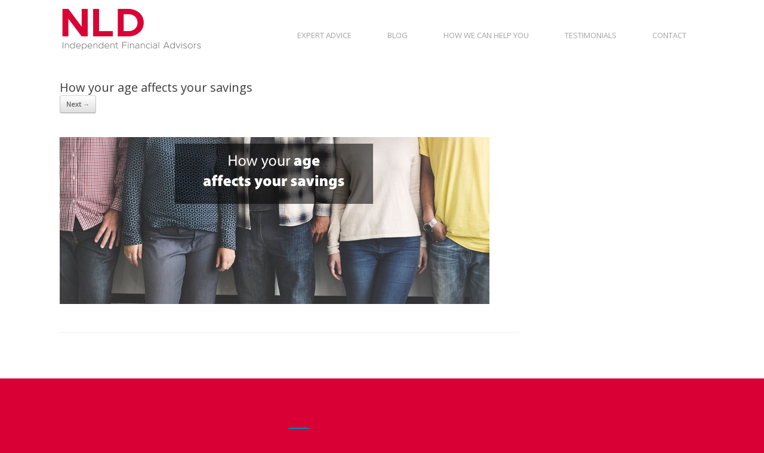

--- FILE ---
content_type: text/html; charset=UTF-8
request_url: https://nld.co.za/how-your-age-affects-your-savings/how-your-age-affects-your-savings-2/
body_size: 10972
content:
<!DOCTYPE html>
<html lang="en-US">
<head>
	<meta charset="UTF-8" />
	<meta http-equiv="X-UA-Compatible" content="IE=10" />
	<link rel="profile" href="http://gmpg.org/xfn/11" />
	<link rel="pingback" href="https://nld.co.za/xmlrpc.php" />
	<meta name='robots' content='index, follow, max-image-preview:large, max-snippet:-1, max-video-preview:-1' />

	<!-- This site is optimized with the Yoast SEO plugin v23.5 - https://yoast.com/wordpress/plugins/seo/ -->
	<title>How your age affects your savings - NLD Independent Financial Advisors (Pty) Ltd</title>
	<link rel="canonical" href="https://nld.co.za/how-your-age-affects-your-savings/how-your-age-affects-your-savings-2/" />
	<meta property="og:locale" content="en_US" />
	<meta property="og:type" content="article" />
	<meta property="og:title" content="How your age affects your savings - NLD Independent Financial Advisors (Pty) Ltd" />
	<meta property="og:url" content="https://nld.co.za/how-your-age-affects-your-savings/how-your-age-affects-your-savings-2/" />
	<meta property="og:site_name" content="NLD Independent Financial Advisors (Pty) Ltd" />
	<meta property="og:image" content="https://nld.co.za/how-your-age-affects-your-savings/how-your-age-affects-your-savings-2" />
	<meta property="og:image:width" content="720" />
	<meta property="og:image:height" content="280" />
	<meta property="og:image:type" content="image/jpeg" />
	<meta name="twitter:card" content="summary_large_image" />
	<script type="application/ld+json" class="yoast-schema-graph">{"@context":"https://schema.org","@graph":[{"@type":"WebPage","@id":"https://nld.co.za/how-your-age-affects-your-savings/how-your-age-affects-your-savings-2/","url":"https://nld.co.za/how-your-age-affects-your-savings/how-your-age-affects-your-savings-2/","name":"How your age affects your savings - NLD Independent Financial Advisors (Pty) Ltd","isPartOf":{"@id":"https://nld.co.za/#website"},"primaryImageOfPage":{"@id":"https://nld.co.za/how-your-age-affects-your-savings/how-your-age-affects-your-savings-2/#primaryimage"},"image":{"@id":"https://nld.co.za/how-your-age-affects-your-savings/how-your-age-affects-your-savings-2/#primaryimage"},"thumbnailUrl":"https://nld.co.za/wp-content/uploads/2018/01/How-your-age-affects-your-savings.jpg","datePublished":"2018-01-29T11:04:36+00:00","dateModified":"2018-01-29T11:04:36+00:00","breadcrumb":{"@id":"https://nld.co.za/how-your-age-affects-your-savings/how-your-age-affects-your-savings-2/#breadcrumb"},"inLanguage":"en-US","potentialAction":[{"@type":"ReadAction","target":["https://nld.co.za/how-your-age-affects-your-savings/how-your-age-affects-your-savings-2/"]}]},{"@type":"ImageObject","inLanguage":"en-US","@id":"https://nld.co.za/how-your-age-affects-your-savings/how-your-age-affects-your-savings-2/#primaryimage","url":"https://nld.co.za/wp-content/uploads/2018/01/How-your-age-affects-your-savings.jpg","contentUrl":"https://nld.co.za/wp-content/uploads/2018/01/How-your-age-affects-your-savings.jpg","width":720,"height":280},{"@type":"BreadcrumbList","@id":"https://nld.co.za/how-your-age-affects-your-savings/how-your-age-affects-your-savings-2/#breadcrumb","itemListElement":[{"@type":"ListItem","position":1,"name":"Home","item":"https://nld.co.za/"},{"@type":"ListItem","position":2,"name":"How your age affects your savings","item":"https://nld.co.za/how-your-age-affects-your-savings/"},{"@type":"ListItem","position":3,"name":"How your age affects your savings"}]},{"@type":"WebSite","@id":"https://nld.co.za/#website","url":"https://nld.co.za/","name":"NLD Independent Financial Advisors (Pty) Ltd","description":"Service excellence since 1995","publisher":{"@id":"https://nld.co.za/#organization"},"potentialAction":[{"@type":"SearchAction","target":{"@type":"EntryPoint","urlTemplate":"https://nld.co.za/?s={search_term_string}"},"query-input":{"@type":"PropertyValueSpecification","valueRequired":true,"valueName":"search_term_string"}}],"inLanguage":"en-US"},{"@type":"Organization","@id":"https://nld.co.za/#organization","name":"NLD Independent Financial Advisors (Pty) Ltd","url":"https://nld.co.za/","logo":{"@type":"ImageObject","inLanguage":"en-US","@id":"https://nld.co.za/#/schema/logo/image/","url":"https://nld.co.za/wp-content/uploads/2020/05/NLD-Logo-2020-2.png","contentUrl":"https://nld.co.za/wp-content/uploads/2020/05/NLD-Logo-2020-2.png","width":1920,"height":601,"caption":"NLD Independent Financial Advisors (Pty) Ltd"},"image":{"@id":"https://nld.co.za/#/schema/logo/image/"}}]}</script>
	<!-- / Yoast SEO plugin. -->


<link rel='dns-prefetch' href='//cdnjs.cloudflare.com' />
<link rel="alternate" type="application/rss+xml" title="NLD Independent Financial Advisors (Pty) Ltd &raquo; Feed" href="https://nld.co.za/feed/" />
<link rel="alternate" type="application/rss+xml" title="NLD Independent Financial Advisors (Pty) Ltd &raquo; Comments Feed" href="https://nld.co.za/comments/feed/" />
<script type="text/javascript">
/* <![CDATA[ */
window._wpemojiSettings = {"baseUrl":"https:\/\/s.w.org\/images\/core\/emoji\/14.0.0\/72x72\/","ext":".png","svgUrl":"https:\/\/s.w.org\/images\/core\/emoji\/14.0.0\/svg\/","svgExt":".svg","source":{"concatemoji":"https:\/\/nld.co.za\/wp-includes\/js\/wp-emoji-release.min.js?ver=6.4.7"}};
/*! This file is auto-generated */
!function(i,n){var o,s,e;function c(e){try{var t={supportTests:e,timestamp:(new Date).valueOf()};sessionStorage.setItem(o,JSON.stringify(t))}catch(e){}}function p(e,t,n){e.clearRect(0,0,e.canvas.width,e.canvas.height),e.fillText(t,0,0);var t=new Uint32Array(e.getImageData(0,0,e.canvas.width,e.canvas.height).data),r=(e.clearRect(0,0,e.canvas.width,e.canvas.height),e.fillText(n,0,0),new Uint32Array(e.getImageData(0,0,e.canvas.width,e.canvas.height).data));return t.every(function(e,t){return e===r[t]})}function u(e,t,n){switch(t){case"flag":return n(e,"\ud83c\udff3\ufe0f\u200d\u26a7\ufe0f","\ud83c\udff3\ufe0f\u200b\u26a7\ufe0f")?!1:!n(e,"\ud83c\uddfa\ud83c\uddf3","\ud83c\uddfa\u200b\ud83c\uddf3")&&!n(e,"\ud83c\udff4\udb40\udc67\udb40\udc62\udb40\udc65\udb40\udc6e\udb40\udc67\udb40\udc7f","\ud83c\udff4\u200b\udb40\udc67\u200b\udb40\udc62\u200b\udb40\udc65\u200b\udb40\udc6e\u200b\udb40\udc67\u200b\udb40\udc7f");case"emoji":return!n(e,"\ud83e\udef1\ud83c\udffb\u200d\ud83e\udef2\ud83c\udfff","\ud83e\udef1\ud83c\udffb\u200b\ud83e\udef2\ud83c\udfff")}return!1}function f(e,t,n){var r="undefined"!=typeof WorkerGlobalScope&&self instanceof WorkerGlobalScope?new OffscreenCanvas(300,150):i.createElement("canvas"),a=r.getContext("2d",{willReadFrequently:!0}),o=(a.textBaseline="top",a.font="600 32px Arial",{});return e.forEach(function(e){o[e]=t(a,e,n)}),o}function t(e){var t=i.createElement("script");t.src=e,t.defer=!0,i.head.appendChild(t)}"undefined"!=typeof Promise&&(o="wpEmojiSettingsSupports",s=["flag","emoji"],n.supports={everything:!0,everythingExceptFlag:!0},e=new Promise(function(e){i.addEventListener("DOMContentLoaded",e,{once:!0})}),new Promise(function(t){var n=function(){try{var e=JSON.parse(sessionStorage.getItem(o));if("object"==typeof e&&"number"==typeof e.timestamp&&(new Date).valueOf()<e.timestamp+604800&&"object"==typeof e.supportTests)return e.supportTests}catch(e){}return null}();if(!n){if("undefined"!=typeof Worker&&"undefined"!=typeof OffscreenCanvas&&"undefined"!=typeof URL&&URL.createObjectURL&&"undefined"!=typeof Blob)try{var e="postMessage("+f.toString()+"("+[JSON.stringify(s),u.toString(),p.toString()].join(",")+"));",r=new Blob([e],{type:"text/javascript"}),a=new Worker(URL.createObjectURL(r),{name:"wpTestEmojiSupports"});return void(a.onmessage=function(e){c(n=e.data),a.terminate(),t(n)})}catch(e){}c(n=f(s,u,p))}t(n)}).then(function(e){for(var t in e)n.supports[t]=e[t],n.supports.everything=n.supports.everything&&n.supports[t],"flag"!==t&&(n.supports.everythingExceptFlag=n.supports.everythingExceptFlag&&n.supports[t]);n.supports.everythingExceptFlag=n.supports.everythingExceptFlag&&!n.supports.flag,n.DOMReady=!1,n.readyCallback=function(){n.DOMReady=!0}}).then(function(){return e}).then(function(){var e;n.supports.everything||(n.readyCallback(),(e=n.source||{}).concatemoji?t(e.concatemoji):e.wpemoji&&e.twemoji&&(t(e.twemoji),t(e.wpemoji)))}))}((window,document),window._wpemojiSettings);
/* ]]> */
</script>
<link rel='stylesheet' id='sdm-styles-css' href='https://nld.co.za/wp-content/plugins/simple-download-monitor/css/sdm_wp_styles.css?ver=6.4.7' type='text/css' media='all' />
<style id='wp-emoji-styles-inline-css' type='text/css'>

	img.wp-smiley, img.emoji {
		display: inline !important;
		border: none !important;
		box-shadow: none !important;
		height: 1em !important;
		width: 1em !important;
		margin: 0 0.07em !important;
		vertical-align: -0.1em !important;
		background: none !important;
		padding: 0 !important;
	}
</style>
<link rel='stylesheet' id='wp-block-library-css' href='https://nld.co.za/wp-includes/css/dist/block-library/style.min.css?ver=6.4.7' type='text/css' media='all' />
<style id='classic-theme-styles-inline-css' type='text/css'>
/*! This file is auto-generated */
.wp-block-button__link{color:#fff;background-color:#32373c;border-radius:9999px;box-shadow:none;text-decoration:none;padding:calc(.667em + 2px) calc(1.333em + 2px);font-size:1.125em}.wp-block-file__button{background:#32373c;color:#fff;text-decoration:none}
</style>
<style id='global-styles-inline-css' type='text/css'>
body{--wp--preset--color--black: #000000;--wp--preset--color--cyan-bluish-gray: #abb8c3;--wp--preset--color--white: #ffffff;--wp--preset--color--pale-pink: #f78da7;--wp--preset--color--vivid-red: #cf2e2e;--wp--preset--color--luminous-vivid-orange: #ff6900;--wp--preset--color--luminous-vivid-amber: #fcb900;--wp--preset--color--light-green-cyan: #7bdcb5;--wp--preset--color--vivid-green-cyan: #00d084;--wp--preset--color--pale-cyan-blue: #8ed1fc;--wp--preset--color--vivid-cyan-blue: #0693e3;--wp--preset--color--vivid-purple: #9b51e0;--wp--preset--gradient--vivid-cyan-blue-to-vivid-purple: linear-gradient(135deg,rgba(6,147,227,1) 0%,rgb(155,81,224) 100%);--wp--preset--gradient--light-green-cyan-to-vivid-green-cyan: linear-gradient(135deg,rgb(122,220,180) 0%,rgb(0,208,130) 100%);--wp--preset--gradient--luminous-vivid-amber-to-luminous-vivid-orange: linear-gradient(135deg,rgba(252,185,0,1) 0%,rgba(255,105,0,1) 100%);--wp--preset--gradient--luminous-vivid-orange-to-vivid-red: linear-gradient(135deg,rgba(255,105,0,1) 0%,rgb(207,46,46) 100%);--wp--preset--gradient--very-light-gray-to-cyan-bluish-gray: linear-gradient(135deg,rgb(238,238,238) 0%,rgb(169,184,195) 100%);--wp--preset--gradient--cool-to-warm-spectrum: linear-gradient(135deg,rgb(74,234,220) 0%,rgb(151,120,209) 20%,rgb(207,42,186) 40%,rgb(238,44,130) 60%,rgb(251,105,98) 80%,rgb(254,248,76) 100%);--wp--preset--gradient--blush-light-purple: linear-gradient(135deg,rgb(255,206,236) 0%,rgb(152,150,240) 100%);--wp--preset--gradient--blush-bordeaux: linear-gradient(135deg,rgb(254,205,165) 0%,rgb(254,45,45) 50%,rgb(107,0,62) 100%);--wp--preset--gradient--luminous-dusk: linear-gradient(135deg,rgb(255,203,112) 0%,rgb(199,81,192) 50%,rgb(65,88,208) 100%);--wp--preset--gradient--pale-ocean: linear-gradient(135deg,rgb(255,245,203) 0%,rgb(182,227,212) 50%,rgb(51,167,181) 100%);--wp--preset--gradient--electric-grass: linear-gradient(135deg,rgb(202,248,128) 0%,rgb(113,206,126) 100%);--wp--preset--gradient--midnight: linear-gradient(135deg,rgb(2,3,129) 0%,rgb(40,116,252) 100%);--wp--preset--font-size--small: 13px;--wp--preset--font-size--medium: 20px;--wp--preset--font-size--large: 36px;--wp--preset--font-size--x-large: 42px;--wp--preset--spacing--20: 0.44rem;--wp--preset--spacing--30: 0.67rem;--wp--preset--spacing--40: 1rem;--wp--preset--spacing--50: 1.5rem;--wp--preset--spacing--60: 2.25rem;--wp--preset--spacing--70: 3.38rem;--wp--preset--spacing--80: 5.06rem;--wp--preset--shadow--natural: 6px 6px 9px rgba(0, 0, 0, 0.2);--wp--preset--shadow--deep: 12px 12px 50px rgba(0, 0, 0, 0.4);--wp--preset--shadow--sharp: 6px 6px 0px rgba(0, 0, 0, 0.2);--wp--preset--shadow--outlined: 6px 6px 0px -3px rgba(255, 255, 255, 1), 6px 6px rgba(0, 0, 0, 1);--wp--preset--shadow--crisp: 6px 6px 0px rgba(0, 0, 0, 1);}:where(.is-layout-flex){gap: 0.5em;}:where(.is-layout-grid){gap: 0.5em;}body .is-layout-flow > .alignleft{float: left;margin-inline-start: 0;margin-inline-end: 2em;}body .is-layout-flow > .alignright{float: right;margin-inline-start: 2em;margin-inline-end: 0;}body .is-layout-flow > .aligncenter{margin-left: auto !important;margin-right: auto !important;}body .is-layout-constrained > .alignleft{float: left;margin-inline-start: 0;margin-inline-end: 2em;}body .is-layout-constrained > .alignright{float: right;margin-inline-start: 2em;margin-inline-end: 0;}body .is-layout-constrained > .aligncenter{margin-left: auto !important;margin-right: auto !important;}body .is-layout-constrained > :where(:not(.alignleft):not(.alignright):not(.alignfull)){max-width: var(--wp--style--global--content-size);margin-left: auto !important;margin-right: auto !important;}body .is-layout-constrained > .alignwide{max-width: var(--wp--style--global--wide-size);}body .is-layout-flex{display: flex;}body .is-layout-flex{flex-wrap: wrap;align-items: center;}body .is-layout-flex > *{margin: 0;}body .is-layout-grid{display: grid;}body .is-layout-grid > *{margin: 0;}:where(.wp-block-columns.is-layout-flex){gap: 2em;}:where(.wp-block-columns.is-layout-grid){gap: 2em;}:where(.wp-block-post-template.is-layout-flex){gap: 1.25em;}:where(.wp-block-post-template.is-layout-grid){gap: 1.25em;}.has-black-color{color: var(--wp--preset--color--black) !important;}.has-cyan-bluish-gray-color{color: var(--wp--preset--color--cyan-bluish-gray) !important;}.has-white-color{color: var(--wp--preset--color--white) !important;}.has-pale-pink-color{color: var(--wp--preset--color--pale-pink) !important;}.has-vivid-red-color{color: var(--wp--preset--color--vivid-red) !important;}.has-luminous-vivid-orange-color{color: var(--wp--preset--color--luminous-vivid-orange) !important;}.has-luminous-vivid-amber-color{color: var(--wp--preset--color--luminous-vivid-amber) !important;}.has-light-green-cyan-color{color: var(--wp--preset--color--light-green-cyan) !important;}.has-vivid-green-cyan-color{color: var(--wp--preset--color--vivid-green-cyan) !important;}.has-pale-cyan-blue-color{color: var(--wp--preset--color--pale-cyan-blue) !important;}.has-vivid-cyan-blue-color{color: var(--wp--preset--color--vivid-cyan-blue) !important;}.has-vivid-purple-color{color: var(--wp--preset--color--vivid-purple) !important;}.has-black-background-color{background-color: var(--wp--preset--color--black) !important;}.has-cyan-bluish-gray-background-color{background-color: var(--wp--preset--color--cyan-bluish-gray) !important;}.has-white-background-color{background-color: var(--wp--preset--color--white) !important;}.has-pale-pink-background-color{background-color: var(--wp--preset--color--pale-pink) !important;}.has-vivid-red-background-color{background-color: var(--wp--preset--color--vivid-red) !important;}.has-luminous-vivid-orange-background-color{background-color: var(--wp--preset--color--luminous-vivid-orange) !important;}.has-luminous-vivid-amber-background-color{background-color: var(--wp--preset--color--luminous-vivid-amber) !important;}.has-light-green-cyan-background-color{background-color: var(--wp--preset--color--light-green-cyan) !important;}.has-vivid-green-cyan-background-color{background-color: var(--wp--preset--color--vivid-green-cyan) !important;}.has-pale-cyan-blue-background-color{background-color: var(--wp--preset--color--pale-cyan-blue) !important;}.has-vivid-cyan-blue-background-color{background-color: var(--wp--preset--color--vivid-cyan-blue) !important;}.has-vivid-purple-background-color{background-color: var(--wp--preset--color--vivid-purple) !important;}.has-black-border-color{border-color: var(--wp--preset--color--black) !important;}.has-cyan-bluish-gray-border-color{border-color: var(--wp--preset--color--cyan-bluish-gray) !important;}.has-white-border-color{border-color: var(--wp--preset--color--white) !important;}.has-pale-pink-border-color{border-color: var(--wp--preset--color--pale-pink) !important;}.has-vivid-red-border-color{border-color: var(--wp--preset--color--vivid-red) !important;}.has-luminous-vivid-orange-border-color{border-color: var(--wp--preset--color--luminous-vivid-orange) !important;}.has-luminous-vivid-amber-border-color{border-color: var(--wp--preset--color--luminous-vivid-amber) !important;}.has-light-green-cyan-border-color{border-color: var(--wp--preset--color--light-green-cyan) !important;}.has-vivid-green-cyan-border-color{border-color: var(--wp--preset--color--vivid-green-cyan) !important;}.has-pale-cyan-blue-border-color{border-color: var(--wp--preset--color--pale-cyan-blue) !important;}.has-vivid-cyan-blue-border-color{border-color: var(--wp--preset--color--vivid-cyan-blue) !important;}.has-vivid-purple-border-color{border-color: var(--wp--preset--color--vivid-purple) !important;}.has-vivid-cyan-blue-to-vivid-purple-gradient-background{background: var(--wp--preset--gradient--vivid-cyan-blue-to-vivid-purple) !important;}.has-light-green-cyan-to-vivid-green-cyan-gradient-background{background: var(--wp--preset--gradient--light-green-cyan-to-vivid-green-cyan) !important;}.has-luminous-vivid-amber-to-luminous-vivid-orange-gradient-background{background: var(--wp--preset--gradient--luminous-vivid-amber-to-luminous-vivid-orange) !important;}.has-luminous-vivid-orange-to-vivid-red-gradient-background{background: var(--wp--preset--gradient--luminous-vivid-orange-to-vivid-red) !important;}.has-very-light-gray-to-cyan-bluish-gray-gradient-background{background: var(--wp--preset--gradient--very-light-gray-to-cyan-bluish-gray) !important;}.has-cool-to-warm-spectrum-gradient-background{background: var(--wp--preset--gradient--cool-to-warm-spectrum) !important;}.has-blush-light-purple-gradient-background{background: var(--wp--preset--gradient--blush-light-purple) !important;}.has-blush-bordeaux-gradient-background{background: var(--wp--preset--gradient--blush-bordeaux) !important;}.has-luminous-dusk-gradient-background{background: var(--wp--preset--gradient--luminous-dusk) !important;}.has-pale-ocean-gradient-background{background: var(--wp--preset--gradient--pale-ocean) !important;}.has-electric-grass-gradient-background{background: var(--wp--preset--gradient--electric-grass) !important;}.has-midnight-gradient-background{background: var(--wp--preset--gradient--midnight) !important;}.has-small-font-size{font-size: var(--wp--preset--font-size--small) !important;}.has-medium-font-size{font-size: var(--wp--preset--font-size--medium) !important;}.has-large-font-size{font-size: var(--wp--preset--font-size--large) !important;}.has-x-large-font-size{font-size: var(--wp--preset--font-size--x-large) !important;}
.wp-block-navigation a:where(:not(.wp-element-button)){color: inherit;}
:where(.wp-block-post-template.is-layout-flex){gap: 1.25em;}:where(.wp-block-post-template.is-layout-grid){gap: 1.25em;}
:where(.wp-block-columns.is-layout-flex){gap: 2em;}:where(.wp-block-columns.is-layout-grid){gap: 2em;}
.wp-block-pullquote{font-size: 1.5em;line-height: 1.6;}
</style>
<link rel='stylesheet' id='sow-slider-slider-css' href='https://nld.co.za/wp-content/plugins/so-widgets-bundle/css/slider/slider.css?ver=1.70.4' type='text/css' media='all' />
<link rel='stylesheet' id='sow-layout-slider-default-a3caada703fd-css' href='https://nld.co.za/wp-content/uploads/siteorigin-widgets/sow-layout-slider-default-a3caada703fd.css?ver=6.4.7' type='text/css' media='all' />
<link rel='stylesheet' id='vantage-style-css' href='https://nld.co.za/wp-content/themes/vantage/style.css?ver=1.19.12' type='text/css' media='all' />
<link rel='stylesheet' id='font-awesome-css' href='https://nld.co.za/wp-content/themes/vantage/fontawesome/css/font-awesome.css?ver=4.6.2' type='text/css' media='all' />
<link rel='stylesheet' id='siteorigin-mobilenav-css' href='https://nld.co.za/wp-content/themes/vantage/inc/mobilenav/css/mobilenav.css?ver=1.19.12' type='text/css' media='all' />
<script type="text/javascript" src="https://nld.co.za/wp-includes/js/tinymce/tinymce.min.js?ver=49110-20201110" id="wp-tinymce-root-js"></script>
<script type="text/javascript" src="https://nld.co.za/wp-includes/js/tinymce/plugins/compat3x/plugin.min.js?ver=49110-20201110" id="wp-tinymce-js"></script>
<script type="text/javascript" src="https://nld.co.za/wp-includes/js/jquery/jquery.min.js?ver=3.7.1" id="jquery-core-js"></script>
<script type="text/javascript" src="https://nld.co.za/wp-includes/js/jquery/jquery-migrate.min.js?ver=3.4.1" id="jquery-migrate-js"></script>
<script type="text/javascript" id="sdm-scripts-js-extra">
/* <![CDATA[ */
var sdm_ajax_script = {"ajaxurl":"https:\/\/nld.co.za\/wp-admin\/admin-ajax.php"};
/* ]]> */
</script>
<script type="text/javascript" src="https://nld.co.za/wp-content/plugins/simple-download-monitor/js/sdm_wp_scripts.js?ver=6.4.7" id="sdm-scripts-js"></script>
<script type="text/javascript" src="https://nld.co.za/wp-content/plugins/so-widgets-bundle/js/jquery.cycle.min.js?ver=1.70.4" id="sow-slider-slider-cycle2-js"></script>
<script type="text/javascript" id="sow-slider-slider-js-extra">
/* <![CDATA[ */
var sowb_slider_allowed_protocols = ["http","https","ftp","ftps","mailto","news","irc","irc6","ircs","gopher","nntp","feed","telnet","mms","rtsp","sms","svn","tel","fax","xmpp","webcal","urn","skype","steam"];
var sowb_slider_allowed_protocols = ["http","https","ftp","ftps","mailto","news","irc","irc6","ircs","gopher","nntp","feed","telnet","mms","rtsp","sms","svn","tel","fax","xmpp","webcal","urn","skype","steam"];
var sowb_slider_allowed_protocols = ["http","https","ftp","ftps","mailto","news","irc","irc6","ircs","gopher","nntp","feed","telnet","mms","rtsp","sms","svn","tel","fax","xmpp","webcal","urn","skype","steam"];
/* ]]> */
</script>
<script type="text/javascript" src="https://nld.co.za/wp-content/plugins/so-widgets-bundle/js/slider/jquery.slider.min.js?ver=1.70.4" id="sow-slider-slider-js"></script>
<script type="text/javascript" src="https://nld.co.za/wp-content/themes/vantage/js/jquery.flexslider.min.js?ver=2.1" id="jquery-flexslider-js"></script>
<script type="text/javascript" src="https://nld.co.za/wp-content/themes/vantage/js/jquery.touchSwipe.min.js?ver=1.6.6" id="jquery-touchswipe-js"></script>
<script type="text/javascript" id="vantage-main-js-extra">
/* <![CDATA[ */
var vantage = {"fitvids":"1"};
/* ]]> */
</script>
<script type="text/javascript" src="https://nld.co.za/wp-content/themes/vantage/js/jquery.theme-main.min.js?ver=1.19.12" id="vantage-main-js"></script>
<script type="text/javascript" src="https://nld.co.za/wp-content/themes/vantage/js/jquery.fitvids.min.js?ver=1.0" id="jquery-fitvids-js"></script>
<script type="text/javascript" src="https://nld.co.za/wp-content/themes/vantage/js/keyboard-image-navigation.min.js?ver=20120202" id="vantage-keyboard-image-navigation-js"></script>
<!--[if lt IE 9]>
<script type="text/javascript" src="https://nld.co.za/wp-content/themes/vantage/js/html5.min.js?ver=3.7.3" id="vantage-html5-js"></script>
<![endif]-->
<!--[if (gte IE 6)&(lte IE 8)]>
<script type="text/javascript" src="https://nld.co.za/wp-content/themes/vantage/js/selectivizr.min.js?ver=1.0.3b" id="vantage-selectivizr-js"></script>
<![endif]-->
<script type="text/javascript" id="siteorigin-mobilenav-js-extra">
/* <![CDATA[ */
var mobileNav = {"search":"","text":{"navigate":"MENU","back":"Back","close":"Close"},"nextIconUrl":"https:\/\/nld.co.za\/wp-content\/themes\/vantage\/inc\/mobilenav\/images\/next.png","mobileMenuClose":"<i class=\"fa fa-times\"><\/i>"};
/* ]]> */
</script>
<script type="text/javascript" src="https://nld.co.za/wp-content/themes/vantage/inc/mobilenav/js/mobilenav.min.js?ver=1.19.12" id="siteorigin-mobilenav-js"></script>
<script type="text/javascript" src="//cdnjs.cloudflare.com/ajax/libs/jquery-easing/1.4.1/jquery.easing.min.js?ver=6.4.7" id="jquery-easing-js"></script>
<link rel="https://api.w.org/" href="https://nld.co.za/wp-json/" /><link rel="alternate" type="application/json" href="https://nld.co.za/wp-json/wp/v2/media/2889" /><link rel="EditURI" type="application/rsd+xml" title="RSD" href="https://nld.co.za/xmlrpc.php?rsd" />
<meta name="generator" content="WordPress 6.4.7" />
<link rel='shortlink' href='https://nld.co.za/?p=2889' />
<link rel="alternate" type="application/json+oembed" href="https://nld.co.za/wp-json/oembed/1.0/embed?url=https%3A%2F%2Fnld.co.za%2Fhow-your-age-affects-your-savings%2Fhow-your-age-affects-your-savings-2%2F%23main" />
<link rel="alternate" type="text/xml+oembed" href="https://nld.co.za/wp-json/oembed/1.0/embed?url=https%3A%2F%2Fnld.co.za%2Fhow-your-age-affects-your-savings%2Fhow-your-age-affects-your-savings-2%2F%23main&#038;format=xml" />
        <script type="text/javascript">
            (function () {
                window.lsow_fs = {can_use_premium_code: false};
            })();
        </script>
        <meta name="viewport" content="width=device-width, initial-scale=1" />		<style type="text/css">
			.so-mobilenav-mobile + * { display: none; }
			@media screen and (max-width: 1050px) { .so-mobilenav-mobile + * { display: block; } .so-mobilenav-standard + * { display: none; } .site-navigation #search-icon { display: none; } }
		</style>
		<style type="text/css" media="screen">
		#footer-widgets .widget { width: 100%; }
		#masthead-widgets .widget { width: 100%; }
	</style>
	<style type="text/css" id="vantage-footer-widgets">#footer-widgets aside { width : 100%; }</style> <style type="text/css" id="customizer-css">@import url(//fonts.googleapis.com/css?family=Open+Sans:400&display=block); body,button,input,select,textarea { font-family: "Open Sans"; font-weight: 400 } #masthead.site-header .hgroup .site-title, #masthead.site-header.masthead-logo-in-menu .logo > .site-title { font-family: "Open Sans"; font-weight: 400; font-size: 21.6px } #page-wrapper h1,#page-wrapper h2,#page-wrapper h3,#page-wrapper h4,#page-wrapper h5,#page-wrapper h6 { font-family: "Open Sans"; font-weight: 400 } .main-navigation, .mobile-nav-frame, .mobile-nav-frame .title h3 { font-family: "Open Sans"; font-weight: 400 } .entry-content { font-size: 16px } .entry-content a, .entry-content a:visited, article.post .author-box .box-content .author-posts a:hover, #secondary a, #secondary a:visited, #masthead .hgroup a, #masthead .hgroup a:visited, .comment-form .logged-in-as a, .comment-form .logged-in-as a:visited { color: #d80035 } .entry-content a:hover, .entry-content a:focus, .entry-content a:active, #secondary a:hover, #masthead .hgroup a:hover, #masthead .hgroup a:focus, #masthead .hgroup a:active, .comment-form .logged-in-as a:hover, .comment-form .logged-in-as a:focus, .comment-form .logged-in-as a:active { color: #a3a3a3 } div[class^="menu-"][class$="-container"] { margin-left: auto } .main-navigation { background-color: #ffffff } .main-navigation a { color: #a3a3a3 } .main-navigation ul ul { background-color: #a3a3a3 } .main-navigation ul li:hover > a, .main-navigation ul li.focus > a, #search-icon #search-icon-icon:hover, #search-icon #search-icon-icon:focus { background-color: #ffffff } .main-navigation ul li:hover > a, .main-navigation ul li:focus > a, .main-navigation ul li:hover > a [class^="fa fa-"] { color: #d80035 } .main-navigation ul ul li:hover > a, .main-navigation ul ul li.focus > a { background-color: #d80035 } #header-sidebar .widget_nav_menu ul.menu > li > ul.sub-menu { border-top-color: #d80035 } a.button, button, html input[type="button"], input[type="reset"], input[type="submit"], .post-navigation a, #image-navigation a, article.post .more-link, article.page .more-link, .paging-navigation a, .woocommerce #page-wrapper .button, .woocommerce a.button, .woocommerce .checkout-button, .woocommerce input.button, #infinite-handle span button { text-shadow: none } a.button, button, html input[type="button"], input[type="reset"], input[type="submit"], .post-navigation a, #image-navigation a, article.post .more-link, article.page .more-link, .paging-navigation a, .woocommerce #page-wrapper .button, .woocommerce a.button, .woocommerce .checkout-button, .woocommerce input.button, .woocommerce #respond input#submit.alt, .woocommerce a.button.alt, .woocommerce button.button.alt, .woocommerce input.button.alt, #infinite-handle span { -webkit-box-shadow: none; -moz-box-shadow: none; box-shadow: none } .widget_circleicon-widget .circle-icon-box .circle-icon:not(.icon-style-set) { background-color: #ffffff } .widget_circleicon-widget .circle-icon-box .circle-icon [class^="fa fa-"]:not(.icon-color-set) { color: #d80035 } #masthead { background-color: #ffffff } #main { background-color: #ffffff } #colophon, body.layout-full { background-color: #d80035 } #footer-widgets .widget .widget-title { color: #ffffff } #footer-widgets .widget { color: #ffffff } #colophon .widget_nav_menu .menu-item a { border-color: #ffffff } #footer-widgets .widget a, #footer-widgets .widget a:visited { color: #ffffff } #footer-widgets .widget a:hover, #footer-widgets .widget a:focus, #footer-widgets .widget a:active { color: #a3a3a3 } #colophon #theme-attribution, #colophon #site-info { color: #ffffff } #colophon #theme-attribution a, #colophon #site-info a { color: #ffffff } </style><link rel="icon" href="https://nld.co.za/wp-content/uploads/2020/05/cropped-Favicon-NLD-2020-32x32.png" sizes="32x32" />
<link rel="icon" href="https://nld.co.za/wp-content/uploads/2020/05/cropped-Favicon-NLD-2020-192x192.png" sizes="192x192" />
<link rel="apple-touch-icon" href="https://nld.co.za/wp-content/uploads/2020/05/cropped-Favicon-NLD-2020-180x180.png" />
<meta name="msapplication-TileImage" content="https://nld.co.za/wp-content/uploads/2020/05/cropped-Favicon-NLD-2020-270x270.png" />
</head>

<body class="attachment attachment-template-default single single-attachment postid-2889 attachmentid-2889 attachment-jpeg wp-custom-logo group-blog responsive layout-full no-js has-sidebar page-layout-default mobilenav">


<div id="page-wrapper">

	<a class="skip-link screen-reader-text" href="#content">Skip to content</a>

	
	
		
<header id="masthead" class="site-header masthead-logo-in-menu  unconstrained-logo" role="banner">

	
<nav class="site-navigation main-navigation primary use-sticky-menu mobile-navigation">

	<div class="full-container">
							<div class="logo-in-menu-wrapper">
				<a href="https://nld.co.za/" title="NLD Independent Financial Advisors (Pty) Ltd" rel="home" class="logo"><img src="https://nld.co.za/wp-content/uploads/2020/05/NLD-Logo-2020-2.png"  class="logo-no-height-constrain"  width="1080"  height="338"  alt="NLD Independent Financial Advisors (Pty) Ltd Logo"  /></a>
							</div>
		
					<div id="so-mobilenav-standard-1" data-id="1" class="so-mobilenav-standard"></div><div class="menu-main-menu-container"><ul id="menu-main-menu" class="menu"><li id="menu-item-1576" class="menu-item menu-item-type-custom menu-item-object-custom menu-item-home menu-item-1576"><a href="https://nld.co.za/#about"><span class="icon"></span>EXPERT ADVICE</a></li>
<li id="menu-item-1579" class="menu-item menu-item-type-custom menu-item-object-custom menu-item-home menu-item-1579"><a href="https://nld.co.za/#blog"><span class="icon"></span>BLOG</a></li>
<li id="menu-item-1577" class="menu-item menu-item-type-custom menu-item-object-custom menu-item-home menu-item-1577"><a href="https://nld.co.za/#services"><span class="icon"></span>HOW WE CAN HELP YOU</a></li>
<li id="menu-item-2133" class="menu-item menu-item-type-custom menu-item-object-custom menu-item-home menu-item-2133"><a href="https://nld.co.za/#testimonials"><span class="icon"></span>TESTIMONIALS</a></li>
<li id="menu-item-1578" class="menu-item menu-item-type-custom menu-item-object-custom menu-item-home menu-item-1578"><a href="https://nld.co.za/#contact"><span class="icon"></span>CONTACT</a></li>
</ul></div><div id="so-mobilenav-mobile-1" data-id="1" class="so-mobilenav-mobile"></div><div class="menu-mobilenav-container"><ul id="mobile-nav-item-wrap-1" class="menu"><li><a href="#" class="mobilenav-main-link" data-id="1"><span class="mobile-nav-icon"></span>MENU</a></li></ul></div>		
					</div>
</nav><!-- .site-navigation .main-navigation -->

</header><!-- #masthead .site-header -->

	
	
	
	
	<div id="main" class="site-main">
		<div class="full-container">
			
<div id="primary" class="content-area image-attachment">

	<div id="content" class="site-content" role="main">

		
			<article id="post-2889" class="post-2889 attachment type-attachment status-inherit hentry post">
				<header class="entry-header">
					<h1 class="entry-title">How your age affects your savings</h1>
					
					<nav id="image-navigation" class="site-navigation">
						<span class="previous-image"></span>
						<span class="next-image"><a href='https://nld.co.za/how-your-age-affects-your-savings/reading-ratios/#main'>Next &rarr;</a></span>
					</nav><!-- #image-navigation -->
				</header><!-- .entry-header -->

				<div class="entry-content">

					<div class="entry-attachment">
						<div class="attachment">
							
							<a href="https://nld.co.za/how-your-age-affects-your-savings/reading-ratios/#main" title="How your age affects your savings" rel="attachment">
								<img width="720" height="280" src="https://nld.co.za/wp-content/uploads/2018/01/How-your-age-affects-your-savings.jpg" class="attachment-1200x1200 size-1200x1200" alt="" decoding="async" fetchpriority="high" srcset="https://nld.co.za/wp-content/uploads/2018/01/How-your-age-affects-your-savings.jpg 720w, https://nld.co.za/wp-content/uploads/2018/01/How-your-age-affects-your-savings-300x117.jpg 300w" sizes="(max-width: 720px) 100vw, 720px" />							</a>
						</div><!-- .attachment -->

											</div><!-- .entry-attachment -->

				</div><!-- .entry-content -->

			</article><!-- #post-2889 -->

			<div id="single-comments-wrapper">
	

	<div id="comments" class="comments-area">

	
	
	
	
</div><!-- #comments .comments-area -->
</div>

		
	</div><!-- #content .site-content -->

</div><!-- #primary .content-area .image-attachment -->

					</div><!-- .full-container -->
	</div><!-- #main .site-main -->

	
	
	<footer id="colophon" class="site-footer" role="contentinfo">

			<div id="footer-widgets" class="full-container">
			<aside id="sow-layout-slider-3" class="widget widget_sow-layout-slider"><div
			
			class="so-widget-sow-layout-slider so-widget-sow-layout-slider-default-a3caada703fd"
			
		>				<div class="sow-slider-base" style="display: none" tabindex="0">
					<ul
					class="sow-slider-images"
					data-settings="{&quot;pagination&quot;:true,&quot;speed&quot;:800,&quot;timeout&quot;:8000,&quot;paused&quot;:false,&quot;pause_on_hover&quot;:false,&quot;swipe&quot;:true,&quot;nav_always_show_desktop&quot;:&quot;&quot;,&quot;nav_always_show_mobile&quot;:&quot;&quot;,&quot;breakpoint&quot;:&quot;780px&quot;,&quot;unmute&quot;:false,&quot;anchor&quot;:null}"
										data-anchor-id=""
				>		<li class="sow-slider-image" style="visibility: visible;" >
					<div class="sow-slider-image-container">
			<div class="sow-slider-image-wrapper">
				<div id="pl-wf2e79bbc"  class="panel-layout" ><div id="pg-wf2e79bbc-0"  class="panel-grid panel-has-style"  style="margin-bottom: 0px;" ><div class="lsow-dark-bg siteorigin-panels-stretch panel-row-style-full-width animate-6971ebc4afcb2967315232 panel-row-style panel-row-style-for-wf2e79bbc-0" data-stretch-type="full" data-so-animation="{&quot;selector&quot;:&quot;.animate-6971ebc4afcb2967315232&quot;,&quot;animation&quot;:&quot;&quot;,&quot;breakpoint&quot;:&quot;780px&quot;,&quot;duration&quot;:1,&quot;repeat&quot;:0,&quot;hide&quot;:1,&quot;disableAnimationMobile&quot;:0,&quot;finalState&quot;:&quot;visible&quot;,&quot;delay&quot;:0,&quot;debounce&quot;:0.1000000000000000055511151231257827021181583404541015625,&quot;event&quot;:&quot;enter&quot;,&quot;offset&quot;:0,&quot;animation_type_slide_out&quot;:&quot;&quot;}" ><div id="pgc-wf2e79bbc-0-0"  class="panel-grid-cell" ><div id="panel-wf2e79bbc-0-0-0" class="so-panel widget widget_sow-editor panel-first-child panel-last-child" data-index="0" ><div class="animate-6971ebc4afe14953848056 panel-widget-style panel-widget-style-for-wf2e79bbc-0-0-0" data-so-animation="{&quot;selector&quot;:&quot;.animate-6971ebc4afe14953848056&quot;,&quot;animation&quot;:&quot;&quot;,&quot;breakpoint&quot;:&quot;780px&quot;,&quot;duration&quot;:1,&quot;repeat&quot;:0,&quot;hide&quot;:1,&quot;disableAnimationMobile&quot;:0,&quot;finalState&quot;:&quot;visible&quot;,&quot;delay&quot;:0,&quot;debounce&quot;:0.1000000000000000055511151231257827021181583404541015625,&quot;event&quot;:&quot;enter&quot;,&quot;offset&quot;:0,&quot;animation_type_slide_out&quot;:&quot;&quot;}" ><div
			
			class="so-widget-sow-editor so-widget-sow-editor-base"
			
		><h3 class="widget-title">CONTACT</h3>
<div class="siteorigin-widget-tinymce textwidget">
	<p><strong>John</strong>: <a href="&#109;&#x61;&#x69;l&#116;&#x6f;:&#110;&#x75;&#x64;&#64;&#x6e;&#x6c;d&#46;&#x63;o&#46;&#x7a;&#x61;" target="_blank" rel="noopener">n&#117;&#100;&#x40;&#x6e;&#x6c;d&#46;&#99;&#111;&#x2e;&#x7a;&#x61;</a> | 082 800 3765<br />
<strong>David</strong>: <a href="mailto:david&#64;nld&#46;co&#46;za">&#100;&#x61;v&#105;&#x64;&#64;&#x6e;&#x6c;&#100;&#x2e;c&#111;&#x2e;z&#97;</a> | 082 856 0356<br />
<strong>Jason</strong>: <a href="&#x6d;a&#x69;&#108;&#x74;&#111;:&#x6a;a&#x73;&#111;&#x6e;&#64;n&#x6c;&#100;&#x2e;&#99;o&#x2e;z&#x61;">&#x6a;&#97;&#x73;&#x6f;&#110;&#x40;&#110;l&#x64;&#46;c&#x6f;&#46;z&#x61;</a> | 071 471 2020</p>
</div>
</div></div></div></div><div id="pgc-wf2e79bbc-0-1"  class="panel-grid-cell" ><div id="panel-wf2e79bbc-0-1-0" class="so-panel widget widget_sow-social-media-buttons panel-first-child panel-last-child" data-index="1" ><div
			
			class="so-widget-sow-social-media-buttons so-widget-sow-social-media-buttons-flat-0457aecc8b75"
			
		>

<div class="social-media-button-container">
	
		<a 
		class="ow-button-hover sow-social-media-button-linkedin-0 sow-social-media-button" title="NLD Independent Financial Advisors (Pty) Ltd on Linkedin" aria-label="NLD Independent Financial Advisors (Pty) Ltd on Linkedin" target="_blank" rel="noopener noreferrer" href="https://www.linkedin.com/company/nld-financial-advisory-services/" 		>
			<span>
								<span class="sow-icon-fontawesome sow-fab" data-sow-icon="&#xf0e1;"
		 
		aria-hidden="true"></span>							</span>
		</a>
	</div>
</div></div></div><div id="pgc-wf2e79bbc-0-2"  class="panel-grid-cell" ><div id="panel-wf2e79bbc-0-2-0" class="so-panel widget widget_sow-editor panel-first-child panel-last-child" data-index="2" ><div class="animate-6971ebc4b9401980551868 panel-widget-style panel-widget-style-for-wf2e79bbc-0-2-0" data-so-animation="{&quot;selector&quot;:&quot;.animate-6971ebc4b9401980551868&quot;,&quot;animation&quot;:&quot;&quot;,&quot;breakpoint&quot;:&quot;780px&quot;,&quot;duration&quot;:1,&quot;repeat&quot;:0,&quot;hide&quot;:1,&quot;disableAnimationMobile&quot;:0,&quot;finalState&quot;:&quot;visible&quot;,&quot;delay&quot;:0,&quot;debounce&quot;:0.1000000000000000055511151231257827021181583404541015625,&quot;event&quot;:&quot;enter&quot;,&quot;offset&quot;:0,&quot;animation_type_slide_out&quot;:&quot;&quot;}" ><div
			
			class="so-widget-sow-editor so-widget-sow-editor-base"
			
		><h3 class="widget-title">DOWNLOADS</h3>
<div class="siteorigin-widget-tinymce textwidget">
	<p><a href="https://nld.co.za/wp-content/uploads/2024/03/NLD-pty-ltd-company-brochure-2024.pdf" target="_blank" rel="noopener">NLD Information Brochure</a><br />
<a href="https://nld.co.za/wp-content/uploads/2021/11/nld-pty-ltd-treating-customers-fairly-Nov-2021.pdf" target="_blank" rel="noopener">Treating Customers Fairly (TCF)</a><br />
<a href="https://nld.co.za/wp-content/uploads/2021/11/nld-client-complaint-handling-and-resolution-procedure-nld-pty-ltd-Nov-2021.pdf" target="_blank" rel="noopener">NLD Client Complaints Procedure</a><br />
<a href="https://nld.co.za/wp-content/uploads/2021/11/nld-pty-ltd-public-access-to-information-Nov-2021.pdf" target="_blank" rel="noopener">PAIA (Public Access To Information Act)</a><br />
<a href="https://nld.co.za/wp-content/uploads/2021/11/nld-email-disclosure-Nov-2021.pdf" target="_blank" rel="noopener">NLD email disclaimer 2020</a><br />
<a href="https://nld.co.za/wp-content/uploads/2024/03/Conflict-of-Interest-Management-Policy-NLD-2024.pdf" target="_blank" rel="noopener">Conflict of Interest Management Policy</a></p>
</div>
</div></div></div></div><div id="pgc-wf2e79bbc-0-3"  class="panel-grid-cell" ><div id="panel-wf2e79bbc-0-3-0" class="so-panel widget widget_sow-editor panel-first-child panel-last-child" data-index="3" ><div class="animate-6971ebc4b97f7005119063 panel-widget-style panel-widget-style-for-wf2e79bbc-0-3-0" data-so-animation="{&quot;selector&quot;:&quot;.animate-6971ebc4b97f7005119063&quot;,&quot;animation&quot;:&quot;&quot;,&quot;breakpoint&quot;:&quot;780px&quot;,&quot;duration&quot;:1,&quot;repeat&quot;:0,&quot;hide&quot;:1,&quot;disableAnimationMobile&quot;:0,&quot;finalState&quot;:&quot;visible&quot;,&quot;delay&quot;:0,&quot;debounce&quot;:0.1000000000000000055511151231257827021181583404541015625,&quot;event&quot;:&quot;enter&quot;,&quot;offset&quot;:0,&quot;animation_type_slide_out&quot;:&quot;&quot;}" ><div
			
			class="so-widget-sow-editor so-widget-sow-editor-base"
			
		><h3 class="widget-title">DISCLAIMER</h3>
<div class="siteorigin-widget-tinymce textwidget">
	<p style="text-align: justify;"><em>Any and all comments and opinions in this website constitute comment and opinion only and does not in any way constitute personal financial advice. Please contact us should you need to meet and receive personal financial advice.</em></p>
</div>
</div></div></div></div></div></div></div>			</div>
		</div>
				</li>
		</ul>				<ol class="sow-slider-pagination">
											<li><a href="#" data-goto="0" aria-label="Display slide 1"></a></li>
									</ol>

				<div class="sow-slide-nav sow-slide-nav-next">
					<a href="#" data-goto="next" aria-label="Next slide" data-action="next">
						<em class="sow-sld-icon-thin-right"></em>
					</a>
				</div>

				<div class="sow-slide-nav sow-slide-nav-prev">
					<a href="#" data-goto="previous" aria-label="Previous slide" data-action="prev">
						<em class="sow-sld-icon-thin-left"></em>
					</a>
				</div>
				</div></div></aside>		</div><!-- #footer-widgets -->
	
			<div id="site-info">
			<span>NLD Independent Financial Advisors (Pty) Ltd &copy; 2026 <br /> Registered Financial Services Provider FSP No: 10355 | Company Registration No: CK2021/928975/07 | VAT No:  42050154624<br />Website powered by <a href="http://timslatter.co.za/contatto/" target="_blank">Contatto</a></span>		</div><!-- #site-info -->
	
	
</footer><!-- #colophon .site-footer -->

	
</div><!-- #page-wrapper -->


<a href="#" id="scroll-to-top" class="" title="Back To Top"><span class="vantage-icon-arrow-up"></span></a><style media="all" id="siteorigin-panels-layouts-footer">/* Layout wf2e79bbc */ #pgc-wf2e79bbc-0-0 { width:31.9565%;width:calc(31.9565% - ( 0.6804347826087 * 30px ) ) } #pgc-wf2e79bbc-0-1 { width:14.0217%;width:calc(14.0217% - ( 0.85978260869565 * 30px ) ) } #pgc-wf2e79bbc-0-2 { width:29.0217%;width:calc(29.0217% - ( 0.70978260869565 * 30px ) ) } #pgc-wf2e79bbc-0-3 { width:25%;width:calc(25% - ( 0.75 * 30px ) ) } #pg-wf2e79bbc-0 , #pl-wf2e79bbc .so-panel:last-of-type { margin-bottom:0px } #pl-wf2e79bbc .so-panel { margin-bottom:35px } #pg-wf2e79bbc-0> .panel-row-style { padding:5% 5% 5% 5% } #pg-wf2e79bbc-0.panel-has-style > .panel-row-style, #pg-wf2e79bbc-0.panel-no-style { -webkit-align-items:flex-start;align-items:flex-start } #panel-wf2e79bbc-0-0-0> .panel-widget-style , #panel-wf2e79bbc-0-2-0> .panel-widget-style , #panel-wf2e79bbc-0-3-0> .panel-widget-style { color:#ffffff } @media (max-width:780px){ #pg-wf2e79bbc-0.panel-no-style, #pg-wf2e79bbc-0.panel-has-style > .panel-row-style, #pg-wf2e79bbc-0 { -webkit-flex-direction:column;-ms-flex-direction:column;flex-direction:column } #pg-wf2e79bbc-0 > .panel-grid-cell , #pg-wf2e79bbc-0 > .panel-row-style > .panel-grid-cell { width:100%;margin-right:0 } #pgc-wf2e79bbc-0-0 , #pgc-wf2e79bbc-0-1 , #pgc-wf2e79bbc-0-2 { margin-bottom:35px } #pl-wf2e79bbc .panel-grid-cell { padding:0 } #pl-wf2e79bbc .panel-grid .panel-grid-cell-empty { display:none } #pl-wf2e79bbc .panel-grid .panel-grid-cell-mobile-last { margin-bottom:0px }  } </style><link rel='stylesheet' id='so-css-vantage-css' href='https://nld.co.za/wp-content/uploads/so-css/so-css-vantage.css?ver=1610710561' type='text/css' media='all' />
<link rel='stylesheet' id='siteorigin-premium-animate-css' href='https://nld.co.za/wp-content/plugins/siteorigin-premium/css/animate.min.css?ver=1.74.0' type='text/css' media='all' />
<link rel='stylesheet' id='sow-social-media-buttons-flat-0457aecc8b75-css' href='https://nld.co.za/wp-content/uploads/siteorigin-widgets/sow-social-media-buttons-flat-0457aecc8b75.css?ver=6.4.7' type='text/css' media='all' />
<link rel='stylesheet' id='siteorigin-widget-icon-font-fontawesome-css' href='https://nld.co.za/wp-content/plugins/so-widgets-bundle/icons/fontawesome/style.css?ver=6.4.7' type='text/css' media='all' />
<link rel='stylesheet' id='siteorigin-panels-front-css' href='https://nld.co.za/wp-content/plugins/siteorigin-panels/css/front-flex.min.css?ver=2.33.5' type='text/css' media='all' />
<script type="text/javascript" id="lsow-frontend-scripts-js-extra">
/* <![CDATA[ */
var lsow_settings = {"mobile_width":"780","custom_css":""};
/* ]]> */
</script>
<script type="text/javascript" src="https://nld.co.za/wp-content/plugins/livemesh-siteorigin-widgets/assets/js/lsow-frontend.min.js?ver=3.9.2" id="lsow-frontend-scripts-js"></script>
<script type="text/javascript" src="https://nld.co.za/wp-content/plugins/so-widgets-bundle/js/jquery.cycle.swipe.min.js?ver=1.70.4" id="sow-slider-slider-cycle2-swipe-js"></script>
<script type="text/javascript" id="siteorigin-panels-front-styles-js-extra">
/* <![CDATA[ */
var panelsStyles = {"fullContainer":"#main","stretchRows":"1"};
/* ]]> */
</script>
<script type="text/javascript" src="https://nld.co.za/wp-content/plugins/siteorigin-panels/js/styling.min.js?ver=2.33.5" id="siteorigin-panels-front-styles-js"></script>
<script type="text/javascript" src="https://nld.co.za/wp-content/plugins/siteorigin-premium/js/animate.min.js?ver=1.74.0" id="siteorigin-premium-animate-js"></script>
				<script type="text/javascript">
					jQuery.noConflict();
					(
						function ( $ ) {
							$( function () {
								$( "area[href*=\\#],a[href*=\\#]:not([href=\\#]):not([href^='\\#tab']):not([href^='\\#quicktab']):not([href^='\\#pane'])" ).click( function () {
									if ( location.pathname.replace( /^\//, '' ) == this.pathname.replace( /^\//, '' ) && location.hostname == this.hostname ) {
										var target = $( this.hash );
										target = target.length ? target : $( '[name=' + this.hash.slice( 1 ) + ']' );
										if ( target.length ) {
											$( 'html,body' ).animate( {
												scrollTop: target.offset().top - 120											},1200 , 'easeInQuad' );
											return false;
										}
									}
								} );
							} );
						}
					)( jQuery );
				</script>
			
</body>
</html>


--- FILE ---
content_type: text/css
request_url: https://nld.co.za/wp-content/uploads/siteorigin-widgets/sow-layout-slider-default-a3caada703fd.css?ver=6.4.7
body_size: 358
content:
.so-widget-sow-layout-slider-default-a3caada703fd .sow-slider-base ul.sow-slider-images {
  min-height: 0 !important;
}
.so-widget-sow-layout-slider-default-a3caada703fd .sow-slider-base ul.sow-slider-images .sow-slider-image-wrapper {
  padding: calc( 0px + 0px ) 20px 0px 20px;
  max-width: 100%;
  
}
@media (max-width: 780px) {
  .so-widget-sow-layout-slider-default-a3caada703fd .sow-slider-base ul.sow-slider-images .sow-slider-image-wrapper {
    height: auto;
    padding-top: 0px;
    padding-top: calc(0px + 0px);
    padding-bottom: 0px;
  }
}
.so-widget-sow-layout-slider-default-a3caada703fd .sow-slider-base ul.sow-slider-images .sow-slider-image-wrapper h1,
.so-widget-sow-layout-slider-default-a3caada703fd .sow-slider-base ul.sow-slider-images .sow-slider-image-wrapper h2,
.so-widget-sow-layout-slider-default-a3caada703fd .sow-slider-base ul.sow-slider-images .sow-slider-image-wrapper h3,
.so-widget-sow-layout-slider-default-a3caada703fd .sow-slider-base ul.sow-slider-images .sow-slider-image-wrapper h4,
.so-widget-sow-layout-slider-default-a3caada703fd .sow-slider-base ul.sow-slider-images .sow-slider-image-wrapper h5,
.so-widget-sow-layout-slider-default-a3caada703fd .sow-slider-base ul.sow-slider-images .sow-slider-image-wrapper h6 {
  line-height: 1.375em;
  color: #ffffff;
  margin: 0.1em 0;
}
.so-widget-sow-layout-slider-default-a3caada703fd .sow-slider-base ul.sow-slider-images .sow-slider-image-wrapper p {
  color: #aaaaaa;
  text-shadow: 0 1px 2px rgba(0, 0, 0, 0.25);
  margin: 1em 0;
  font-size: 13px;
}
.so-widget-sow-layout-slider-default-a3caada703fd .sow-slider-base .sow-slider-pagination {
  text-align: right;
}
.so-widget-sow-layout-slider-default-a3caada703fd .sow-slider-base .sow-slider-pagination li a {
  background: #ffffff;
}
.so-widget-sow-layout-slider-default-a3caada703fd .sow-slider-base .sow-slide-nav {
  font-size: 25px;
}
.so-widget-sow-layout-slider-default-a3caada703fd .sow-slider-base .sow-slide-nav a {
  color: #ffffff;
}
@media (max-width: 780px) {
  .so-widget-sow-layout-slider-default-a3caada703fd .sow-slider-image-fixed {
    background-attachment: scroll !important;
  }
}
.so-widget-sow-layout-slider-default-a3caada703fd .simpleParallax > img {
  bottom: 0;
  left: 0;
  position: absolute;
  right: 0;
  top: 0;
  width: 100%;
  z-index: 0;
}

--- FILE ---
content_type: text/css
request_url: https://nld.co.za/wp-content/uploads/so-css/so-css-vantage.css?ver=1610710561
body_size: 1525
content:
#masthead.masthead-logo-in-menu .logo > img.logo-no-height-constrain {
    width: 250px;
}

/*.caldera-grid hr {
    margin-top: 20px;
    margin-bottom: 20px;
    border: 0;
    border-top: 1px solid #d80035;
}*/

span.field_required {
    color: #d80035 !important;
}

.widget_circleicon-widget .circle-icon-box p.text {
 font-size: 15px; 
}

.widget_circleicon-widget .circle-icon-box .circle-icon [class^="fa fa-"] {
 color: #d80035; 
}

.main-navigation ul li:hover {
 border-bottom: 1px solid #d80035; 
 transition: 1000ms;
}

.testimonialhero .sow-slider-base img {
  border-radius: 50%;
}

.sow-slider-image-wrapper p {
    text-shadow: none !important;
}

/*Headers re-sizing on mobile*/
@media (max-width: 835px){
.widget_headline-widget h1 {
font-size: 28px !important; 
}
.entry-content h4 {
font-size: 17px !important;
}
}

/*Remove Mobile Parallax and Reduce Logo size */
@media (max-width: 835px) {
.panel-widget-style[style] {
background-position: center center !important;
}
  #masthead.masthead-logo-in-menu .logo > img.logo-no-height-constrain{
    width: 180px;
  }
  .main-navigation ul li {
 padding-top: 10px !important;
}
  
}

/*Carousel mouseover highlight colour*/
.sow-carousel-wrapper ul.sow-carousel-items li.sow-carousel-item .sow-carousel-thumbnail a span.overlay{
  background: #ffffff;
}

/* Float */
.sow-features-feature {
  display: inline-block;
  vertical-align: middle;
  -webkit-transform: translateZ(0);
  transform: translateZ(0);
  box-shadow: 0 0 1px rgba(0, 0, 0, 0);
  -webkit-backface-visibility: hidden;
  backface-visibility: hidden;
  -moz-osx-font-smoothing: grayscale;
  -webkit-transition-duration: 0.3s;
  transition-duration: 0.3s;
  -webkit-transition-property: transform;
  transition-property: transform;
  -webkit-transition-timing-function: ease-out;
  transition-timing-function: ease-out;
}
.sow-features-feature:hover, .sow-features-feature:focus, .sow-features-feature:active {
  -webkit-transform: translateY(-8px);
  transform: translateY(-8px);
}


/*Menu items weight*/
.main-navigation ul li a {
   font-weight: 400;
}

/*Remove dotted border on clicked links*/
a:focus{
    outline:0 !important; 
}

/*Padding on Newsletter form*/
td {
  padding-bottom: 20px;
}

/*Green Gradient Class*/
.gradientgreen {
    background: #d80035; /* For browsers that do not support gradients */
      background: -webkit-linear-gradient(#d80035, #d80035); /* For Safari 5.1 to 6.0 */
    background: -o-linear-gradient(#d80035, #d80035); /* For Opera 11.1 to 12.0 */
    background: -moz-linear-gradient(#d80035, #d80035); /* For Firefox 3.6 to 15 */
    background: linear-gradient(#d80035, #d80035); /* Standard syntax */
}

.widget_circleicon-widget .circle-icon-box.circle-icon-size-large .circle-icon [class^="fa fa-"] {
    font-size: 55px;
  text-shadow: 1px 1px #efefef;
}

/*Circle icon border
.widget_circleicon-widget .circle-icon-box.circle-icon-size-large.circle-icon-position-top .circle-icon{
  border: 2px solid #67c200;
}*/

/*Affiliate logo greyscale and width constraint*/
.sow-masonry-grid-item {
  opacity: 0.25;
  filter: alpha(opacity=25);
  /* For IE8 and earlier */;
  max-width: 120px;
  margin-top: 0;
}

.sow-masonry-grid-item:hover {
  opacity: 1.0;
  filter: alpha(opacity=100);
  /* For IE8 and earlier */;
}

/*Menu items - Top padding*/
.main-navigation ul li {
 padding-top: 20px; 
}

/*Menu items - Reducing side padding*/
.main-navigation ul li a {
  padding-left: 30px !important;
  padding-right: 30px !important;
}

.widget_circleicon-widget .circle-icon-box p.text {
 text-align: justify; 
}

/*Blog roll title size*/
.vantage-carousel-title .vantage-carousel-title-text{
 font-size: 20px; 
}

/*Site info link*/
#colophon #site-info a {
  color: #fff;
}

/*Contact form input areas full width & extra height
.widget input {
 width: 100%; 
 height: 40px;
}*/

/*Contact form message box full width*/
.widget textarea {
 width: 100%; 
}

/*Top border on footer*/
footer {
  border-top-width: 2px;
  border-top-style: solid;
  border-top-color: #efefef;
}

/*Headline Tag formatting*/
.sow-headline-container h3.sow-headline {
  font-size: 18px;
  letter-spacing: 1px;
}

.entry-content h4 {
  font-size: 22px;
}

.sow-headline-container h1.sow-headline {
  font-size: 35px;
  letter-spacing: 5px;
}

/* POST FORMATTING */
.category-blog p {
    text-align: justify;
}

/*.category-blog .entry-content img {
    display: none; remove the inline images that are emailed
}*/

--- FILE ---
content_type: text/css
request_url: https://nld.co.za/wp-content/uploads/siteorigin-widgets/sow-social-media-buttons-flat-0457aecc8b75.css?ver=6.4.7
body_size: 373
content:
.so-widget-sow-social-media-buttons-flat-0457aecc8b75 .social-media-button-container {
  zoom: 1;
  text-align: left;
  /*
	&:after {
		content:"";
		display:inline-block;
		width:100%;
	}
	*/
}
.so-widget-sow-social-media-buttons-flat-0457aecc8b75 .social-media-button-container:before {
  content: '';
  display: block;
}
.so-widget-sow-social-media-buttons-flat-0457aecc8b75 .social-media-button-container:after {
  content: '';
  display: table;
  clear: both;
}
@media (max-width: 780px) {
  .so-widget-sow-social-media-buttons-flat-0457aecc8b75 .social-media-button-container {
    text-align: left;
  }
}
.so-widget-sow-social-media-buttons-flat-0457aecc8b75 .sow-social-media-button-linkedin-0 {
  color: #ffffff !important;
  background-color: #0177b4;
  border: 1px solid #0177b4;
}
.so-widget-sow-social-media-buttons-flat-0457aecc8b75 .sow-social-media-button-linkedin-0.ow-button-hover:focus,
.so-widget-sow-social-media-buttons-flat-0457aecc8b75 .sow-social-media-button-linkedin-0.ow-button-hover:hover {
  color: #ffffff !important;
}
.so-widget-sow-social-media-buttons-flat-0457aecc8b75 .sow-social-media-button-linkedin-0:hover {
  border-bottom: 1px solid #0177b4;
}
.so-widget-sow-social-media-buttons-flat-0457aecc8b75 .sow-social-media-button-linkedin-0.ow-button-hover:hover {
  background-color: #0177b4;
  border-color: #0177b4;
}
.so-widget-sow-social-media-buttons-flat-0457aecc8b75 .sow-social-media-button {
  display: inline-block;
  font-size: 1.33em;
  line-height: 1em;
  margin: 0.1em 0.1em 0.1em 0;
  padding: 0.5em 0;
  width: 2em;
  text-align: center;
  vertical-align: middle;
  -webkit-border-radius: 0.25em;
  -moz-border-radius: 0.25em;
  border-radius: 0.25em;
}
.so-widget-sow-social-media-buttons-flat-0457aecc8b75 .sow-social-media-button .sow-icon-fontawesome {
  display: inline-block;
  height: 1em;
}
.so-widget-sow-social-media-buttons-flat-0457aecc8b75 a .sow-icon-image {
  width: 1em;
  height: 1em;
  background-size: cover;
  display: inline-block;
}